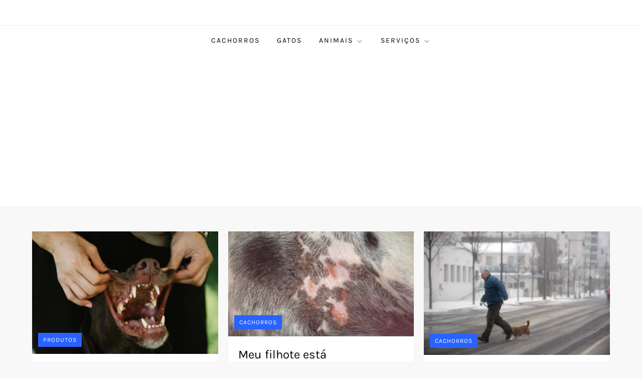

--- FILE ---
content_type: text/html; charset=utf-8
request_url: https://www.google.com/recaptcha/api2/aframe
body_size: 268
content:
<!DOCTYPE HTML><html><head><meta http-equiv="content-type" content="text/html; charset=UTF-8"></head><body><script nonce="88uRHGQHbJWDckctmUA1Ww">/** Anti-fraud and anti-abuse applications only. See google.com/recaptcha */ try{var clients={'sodar':'https://pagead2.googlesyndication.com/pagead/sodar?'};window.addEventListener("message",function(a){try{if(a.source===window.parent){var b=JSON.parse(a.data);var c=clients[b['id']];if(c){var d=document.createElement('img');d.src=c+b['params']+'&rc='+(localStorage.getItem("rc::a")?sessionStorage.getItem("rc::b"):"");window.document.body.appendChild(d);sessionStorage.setItem("rc::e",parseInt(sessionStorage.getItem("rc::e")||0)+1);localStorage.setItem("rc::h",'1766331620135');}}}catch(b){}});window.parent.postMessage("_grecaptcha_ready", "*");}catch(b){}</script></body></html>

--- FILE ---
content_type: application/javascript; charset=utf-8
request_url: https://fundingchoicesmessages.google.com/f/AGSKWxX_KaD1xXbMruCBvdRu_aOuTM4ajzj94DTDFFnD2T9HpgFhNuARowgTOI58I7KTDA86n2qA50CWvpCX9LYoU-GGoUdhFulpAXncwabfQy9rKxm4ggL0SujAGDL7Aw-ojeOCeo8l5Trg1j6nOd67JUj8_jFiaq0KiVlWH68D_4UdTZyCC05SrU81U44w/__745_90.-leaderboard-ad-/siteadvert._adnetwork./!advert_
body_size: -1289
content:
window['1e81759c-1c09-475a-a76c-873827adc9b5'] = true;